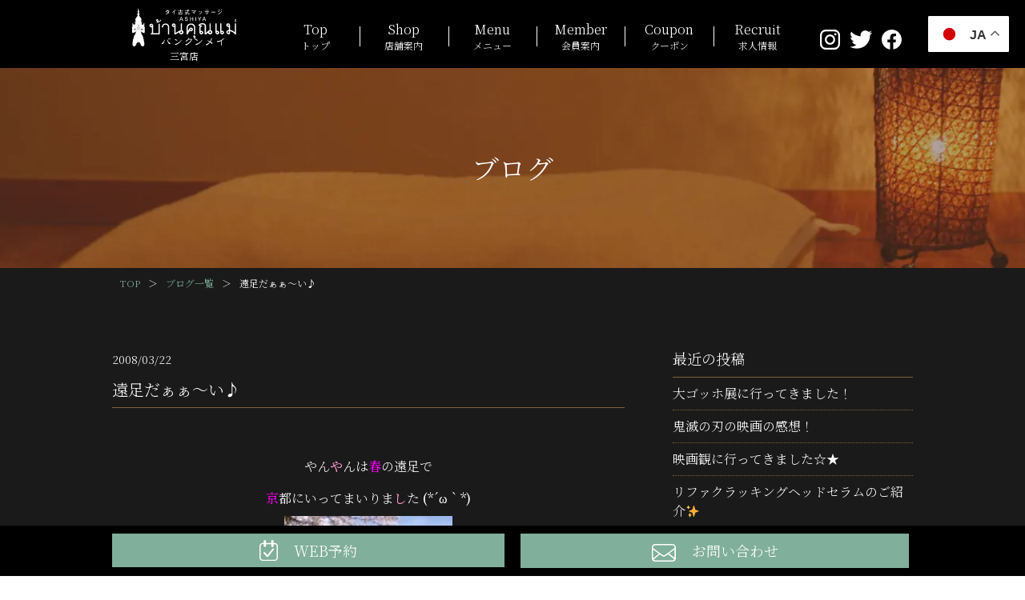

--- FILE ---
content_type: text/html; charset=UTF-8
request_url: https://www.bankunmei-s.com/archives/staffblog/7140
body_size: 11786
content:
<!DOCTYPE html><html lang="ja"><head><meta charset="utf-8"><meta http-equiv="X-UA-Compatible" content="IE=edge"><meta name="viewport" content="width=device-width,initial-scale=1.0,user-scalable=1.0,minimum-scale=1.0,maximum-scale=1.0" /><title>【スタッフブログ】遠足だぁぁ～い♪ | 【公式】タイ古式マッサージ ASHIYAバンクンメイ三宮店</title><meta name="description" content="タイ古式マッサージ ASHIYAバンクンメイ三宮店のブログページです。スタッフや店舗の日常や雰囲気をお伝えします。タイ古式マッサージ ASHIYAバンクンメイ三宮店は、兵庫県神戸市中央区、ザ・ビー神戸にあるタイ古式マッサージ・エステ・スパサロンです。お客様の疲れを取り心身共に健康をサポートします。日頃の生活でストレスや持病等でお悩みの方は是非一度タイ古式マッサージをお試し下さい。" /><meta name="keywords" content="タイ古式マッサージ,芦屋,三宮,神戸,兵庫,タイ式マッサージ,マッサージ,タイ古式,タイ式,タイ" /><link rel="preload" as="style" onload="this.onload=null;this.rel='stylesheet'" id="ao_optimized_gfonts" href="https://fonts.googleapis.com/css?family=Noto+Serif+JP:300,500,700,&#038;subset=japanese" /><link rel="canonical" href="https://www.bankunmei-s.com/archives/staffblog/7140" /><link rel='dns-prefetch' href='//s.w.org' /><link href='https://fonts.gstatic.com' crossorigin='anonymous' rel='preconnect' /><link rel="alternate" type="application/rss+xml" title="【公式】タイ古式マッサージ ASHIYAバンクンメイ三宮店 &raquo; 遠足だぁぁ～い♪ のコメントのフィード" href="https://www.bankunmei-s.com/archives/staffblog/7140/feed" /> <script type="text/javascript">window._wpemojiSettings = {"baseUrl":"https:\/\/s.w.org\/images\/core\/emoji\/11\/72x72\/","ext":".png","svgUrl":"https:\/\/s.w.org\/images\/core\/emoji\/11\/svg\/","svgExt":".svg","source":{"concatemoji":"https:\/\/www.bankunmei-s.com\/new\/wp-includes\/js\/wp-emoji-release.min.js?ver=4.9.26"}};
			!function(e,a,t){var n,r,o,i=a.createElement("canvas"),p=i.getContext&&i.getContext("2d");function s(e,t){var a=String.fromCharCode;p.clearRect(0,0,i.width,i.height),p.fillText(a.apply(this,e),0,0);e=i.toDataURL();return p.clearRect(0,0,i.width,i.height),p.fillText(a.apply(this,t),0,0),e===i.toDataURL()}function c(e){var t=a.createElement("script");t.src=e,t.defer=t.type="text/javascript",a.getElementsByTagName("head")[0].appendChild(t)}for(o=Array("flag","emoji"),t.supports={everything:!0,everythingExceptFlag:!0},r=0;r<o.length;r++)t.supports[o[r]]=function(e){if(!p||!p.fillText)return!1;switch(p.textBaseline="top",p.font="600 32px Arial",e){case"flag":return s([55356,56826,55356,56819],[55356,56826,8203,55356,56819])?!1:!s([55356,57332,56128,56423,56128,56418,56128,56421,56128,56430,56128,56423,56128,56447],[55356,57332,8203,56128,56423,8203,56128,56418,8203,56128,56421,8203,56128,56430,8203,56128,56423,8203,56128,56447]);case"emoji":return!s([55358,56760,9792,65039],[55358,56760,8203,9792,65039])}return!1}(o[r]),t.supports.everything=t.supports.everything&&t.supports[o[r]],"flag"!==o[r]&&(t.supports.everythingExceptFlag=t.supports.everythingExceptFlag&&t.supports[o[r]]);t.supports.everythingExceptFlag=t.supports.everythingExceptFlag&&!t.supports.flag,t.DOMReady=!1,t.readyCallback=function(){t.DOMReady=!0},t.supports.everything||(n=function(){t.readyCallback()},a.addEventListener?(a.addEventListener("DOMContentLoaded",n,!1),e.addEventListener("load",n,!1)):(e.attachEvent("onload",n),a.attachEvent("onreadystatechange",function(){"complete"===a.readyState&&t.readyCallback()})),(n=t.source||{}).concatemoji?c(n.concatemoji):n.wpemoji&&n.twemoji&&(c(n.twemoji),c(n.wpemoji)))}(window,document,window._wpemojiSettings);</script> <style type="text/css">img.wp-smiley,
img.emoji {
	display: inline !important;
	border: none !important;
	box-shadow: none !important;
	height: 1em !important;
	width: 1em !important;
	margin: 0 .07em !important;
	vertical-align: -0.1em !important;
	background: none !important;
	padding: 0 !important;
}</style><link rel='stylesheet' id='contact-form-7-css'  href='https://www.bankunmei-s.com/new/wp-content/cache/autoptimize/css/autoptimize_single_5ad1cfa3f5175f627385651790ed0bbd.css?ver=5.1.1' type='text/css' media='all' /><link rel='stylesheet' id='contact-form-7-confirm-css'  href='https://www.bankunmei-s.com/new/wp-content/cache/autoptimize/css/autoptimize_single_c605b424176e2b3541570e9ebd66830b.css?ver=5.1' type='text/css' media='all' /><link rel='stylesheet' id='wp-pagenavi-css'  href='https://www.bankunmei-s.com/new/wp-content/cache/autoptimize/css/autoptimize_single_73d29ecb3ae4eb2b78712fab3a46d32d.css?ver=2.70' type='text/css' media='all' /><link rel='stylesheet' id='fancybox-css'  href='https://www.bankunmei-s.com/new/wp-content/plugins/easy-fancybox/css/jquery.fancybox.min.css?ver=1.3.24' type='text/css' media='screen' /><link rel='stylesheet' id='msl-main-css'  href='https://www.bankunmei-s.com/new/wp-content/cache/autoptimize/css/autoptimize_single_558d29abf649859a499d56d7ef505200.css?ver=3.5.3' type='text/css' media='all' /><link rel='stylesheet' id='msl-custom-css'  href='https://www.bankunmei-s.com/new/wp-content/uploads/master-slider/custom.css?ver=1.8' type='text/css' media='all' /> <script type='text/javascript' src='https://www.bankunmei-s.com/new/wp-includes/js/jquery/jquery.js?ver=1.12.4'></script> <script type='text/javascript' src='https://www.bankunmei-s.com/new/wp-includes/js/jquery/jquery-migrate.min.js?ver=1.4.1'></script> <script>var ms_grabbing_curosr = 'https://www.bankunmei-s.com/new/wp-content/plugins/master-slider/public/assets/css/common/grabbing.cur', ms_grab_curosr = 'https://www.bankunmei-s.com/new/wp-content/plugins/master-slider/public/assets/css/common/grab.cur';</script> <meta name="generator" content="MasterSlider 3.5.3 - Responsive Touch Image Slider | avt.li/msf" /><link rel="apple-touch-icon" type="image/png" href="/com/img/apple-touch-icon-180x180.png"><link rel="icon" type="image/png" href="/com/img/icon-192x192.png"><link rel="stylesheet" type="text/css" href="https://www.bankunmei-s.com/com/js/slick/slick.css" media="screen" /><link rel="stylesheet" type="text/css" href="https://www.bankunmei-s.com/com/js/slick/slick-theme.css" media="screen" /><link href="https://www.bankunmei-s.com/com/css/reset.css" rel="stylesheet" type="text/css" /><link href="https://www.bankunmei-s.com/com/css/style.css?20260119051503" rel="stylesheet" type="text/css" /> <!--[if IE]><meta http-equiv="X-UA-Compatible" content="IE=Edge, chrome=1"><meta http-equiv="imagetoolbar" content="no"> <![endif]-->  <script async src="https://www.googletagmanager.com/gtag/js?id=G-05EX3LMBFK"></script> <script>window.dataLayer = window.dataLayer || [];
  function gtag(){dataLayer.push(arguments);}
  gtag('js', new Date());

  gtag('config', 'G-05EX3LMBFK');</script> </head><body class="anchor" ontouchstart=""><div id="loadingAnim" class="loadingAnim"> <i class="loadingAnim_line"></i></div><div class="wrap"><header class="site-header header-scroll-none"><div class="bg-box header-box"><div class="inner"><div class="pattern-box"><div class="logo-bk"><p class="logo"><a href="https://www.bankunmei-s.com"> <span class="logo-data"><noscript><img src="https://www.bankunmei-s.com/com/img/logo.svg" alt="タイ古式マッサージ ASHIYAバンクンメイ" /></noscript><img class="lazyload" src='data:image/svg+xml,%3Csvg%20xmlns=%22http://www.w3.org/2000/svg%22%20viewBox=%220%200%20%20%22%3E%3C/svg%3E' data-src="https://www.bankunmei-s.com/com/img/logo.svg" alt="タイ古式マッサージ ASHIYAバンクンメイ" /></span> <span class="name">三宮店</span> </a></p></div><div class="el_humburger"> <span class="top"></span> <span class="middle"></span> <span class="bottom"></span></div><div id="navigation" class="navigation"><nav class="navigation_screen"><ul class="navigation_wrapper"><li class="navigation_item top"><a href="https://www.bankunmei-s.com/"><span>Top</span>トップ</a></li><li class="navigation_item about pc-none"><a target="_blank" href="https://www.bankunmei.com/about">バンクンメイとは</a></li><li class="navigation_item thai pc-none"><a target="_blank" href="https://www.bankunmei.com/about#thai_massage">タイ古式マッサージについて</a></li><li class="navigation_item faq pc-none"><a target="_blank" href="https://www.bankunmei.com/faq">Q&#038;A</a></li><li class="navigation_item shop"><a href="https://www.bankunmei-s.com/shop"><span>Shop</span>店舗案内</a></li><li class="navigation_item menu"><a href="https://www.bankunmei-s.com/menu"><span>Menu</span>メニュー</a></li><li class="navigation_item member"><a href="https://www.bankunmei-s.com/member"><span>Member</span>会員案内</a></li><li class="navigation_item coupon"><a href="https://www.bankunmei-s.com/coupon"><span>Coupon</span>クーポン</a></li><li class="navigation_item recruit"><a target="_blank" href="https://www.bankunmei.com/recruit/"><span>Recruit</span>求人情報</a></li><li class="navigation_item blog pc-none"><a href="/archives/staffblog"><span>Blog</span>ブログ</a></li><li class="navigation_item news pc-none"><a href="https://www.bankunmei-s.com/news"><span>News</span><span class="pc-none">キャンペーン</span>お知らせ</a></li><li class="navigation_item online pc-none"><a target="_blank" href="https://mitsuraku.jp/pm/online/index/p7g7g2/eNpLtDK0qi62MjSyUsovKMnMzytJTI_PTFGyLrYys1IyNDIxNrJQsq4FXDD0xAuZ"><span>Reserve</span>WEB予約</a></li><li class="navigation_item contact pc-none"><a href="https://www.bankunmei-s.com/contact"><span>Contact</span>お問い合わせ</a></li><li class="navigation_item pc-none"><a target="_blank" href="https://www.bankunmei.com/#shop">サロンリスト</a></li><li class="navigation_item privacy pc-none"><a target="_blank" href="https://www.bankunmei.com/privacy">プライバシーポリシー</a></li></ul><ul class="sns-bk"><li class="instagram"><a href="https://www.instagram.com/bankunmei.sannomiya/" target="_blank"><noscript><img src="https://www.bankunmei-s.com/com/img/icon_instagram.svg" alt="タイ古式マッサージ ASHIYAバンクンメイ三宮店 Instagramページ" /></noscript><img class="lazyload" src='data:image/svg+xml,%3Csvg%20xmlns=%22http://www.w3.org/2000/svg%22%20viewBox=%220%200%20%20%22%3E%3C/svg%3E' data-src="https://www.bankunmei-s.com/com/img/icon_instagram.svg" alt="タイ古式マッサージ ASHIYAバンクンメイ三宮店 Instagramページ" /></a></li><li class="twitter"><a href="https://twitter.com/bankunmei" target="_blank"><noscript><img src="https://www.bankunmei-s.com/com/img/icon_twitter.svg" alt="タイ古式マッサージ ASHIYAバンクンメイ三宮店 Twitterページ" /></noscript><img class="lazyload" src='data:image/svg+xml,%3Csvg%20xmlns=%22http://www.w3.org/2000/svg%22%20viewBox=%220%200%20%20%22%3E%3C/svg%3E' data-src="https://www.bankunmei-s.com/com/img/icon_twitter.svg" alt="タイ古式マッサージ ASHIYAバンクンメイ三宮店 Twitterページ" /></a></li><li class="facebook"><a href="https://www.facebook.com/bankunmei.s/" target="_blank"><noscript><img src="https://www.bankunmei-s.com/com/img/icon_facebook.svg" alt="タイ古式マッサージ ASHIYAバンクンメイ三宮店 Facebookページ" /></noscript><img class="lazyload" src='data:image/svg+xml,%3Csvg%20xmlns=%22http://www.w3.org/2000/svg%22%20viewBox=%220%200%20%20%22%3E%3C/svg%3E' data-src="https://www.bankunmei-s.com/com/img/icon_facebook.svg" alt="タイ古式マッサージ ASHIYAバンクンメイ三宮店 Facebookページ" /></a></li></ul></nav></div></div></div></div></header><main class="content-bk archive-page news-page"><div class="bg-box pagetitle-box"><div class="inner"><div class="title-bk"><h1 class="title title-white">ブログ</h1></div></div></div><div class="pankuzu-box"><div class="inner"><ul><li><a href="https://www.bankunmei-s.com">TOP</a>＞</li><li><a href="https://www.bankunmei-s.com/archives/staffblog">ブログ一覧</a>＞</li><li>遠足だぁぁ～い♪</li></ul></div></div><div class="bg-box content-box anchor" id="content"><div class="inner"><div class="content-full-bk content-side-bk"><div class="post-bk"><p class="icon-title-day"><span class="day">2008/03/22</span></p><h2 class="title"><span>遠足だぁぁ～い♪</span></h2><div class="post-data"><p>&nbsp;</p><p align="center">やん<strong><font color="#ff99cc">や</font></strong>んは<font color="#ff00ff" size="4"><strong>春</strong></font>の遠足で</p><p align="center"><font color="#ff00ff" size="4"><strong>京</strong></font>都にいってまいりま<font color="#ff99cc"><strong>し</strong></font>た&nbsp;<strong>(*&acute;&omega;｀*)</strong></p><p align="center"><a title="ダイレクトリンク" onclick="return false;" href="https://www.bankunmei-s.com/new/wp-content/uploads/2008/03/kyo1_08s.jpg"><noscript><img style="width: 210px; height: 169px" height="128" alt="sakura" width="３５０" src="https://www.bankunmei-s.com/new/wp-content/uploads/2008/03/kyo1_08s.thumbnail.jpg" /></noscript><img class="lazyload" style="width: 210px; height: 169px" height="128" alt="sakura" width="３５０" src='data:image/svg+xml,%3Csvg%20xmlns=%22http://www.w3.org/2000/svg%22%20viewBox=%220%200%200%20128%22%3E%3C/svg%3E' data-src="https://www.bankunmei-s.com/new/wp-content/uploads/2008/03/kyo1_08s.thumbnail.jpg" /></a></p><p align="center"><strong><font color="#ccffcc">☆☆☆</font></strong></p><p align="center"><a title="ダイレクトリンク" onclick="return false;" href="https://www.bankunmei-s.com/new/wp-content/uploads/2008/03/kyo2_07s.jpg"><noscript><img style="width: 215px; height: 142px" height="128" alt="sakura" src="https://www.bankunmei-s.com/new/wp-content/uploads/2008/03/kyo2_07s.thumbnail.jpg" width="170" /></noscript><img class="lazyload" style="width: 215px; height: 142px" height="128" alt="sakura" src='data:image/svg+xml,%3Csvg%20xmlns=%22http://www.w3.org/2000/svg%22%20viewBox=%220%200%20170%20128%22%3E%3C/svg%3E' data-src="https://www.bankunmei-s.com/new/wp-content/uploads/2008/03/kyo2_07s.thumbnail.jpg" width="170" /></a></p><p align="center">もう<strong><font color="#ff99cc" size="4">桜</font></strong>が少しずつ<strong><font color="#ff00ff" size="4">咲</font></strong>いていて</p><p align="center">ぽ<strong><font color="#ff99cc">か</font></strong>ぽか陽気な<strong><font color="#ff00ff">1</font></strong>日でッ&#8217;<strong>*.(o&acute;&forall;｀o).*&#8217;</strong></p><p align="center">&nbsp;</p><p align="center"><strong><font size="4">&nbsp;&darr;&darr;</font></strong></p><p align="center">&nbsp;</p><p align="center">&nbsp;</p><p align="center">&nbsp;<a title="ダイレクトリンク" onclick="return false;" href="https://www.bankunmei-s.com/new/wp-content/uploads/2008/03/080317_132413.jpg"><noscript><img height="102" alt="tougei" width="171" src="https://www.bankunmei-s.com/new/wp-content/uploads/2008/03/080317_132413.thumbnail.jpg" /></noscript><img class="lazyload" height="102" alt="tougei" width="171" src='data:image/svg+xml,%3Csvg%20xmlns=%22http://www.w3.org/2000/svg%22%20viewBox=%220%200%20171%20102%22%3E%3C/svg%3E' data-src="https://www.bankunmei-s.com/new/wp-content/uploads/2008/03/080317_132413.thumbnail.jpg" /></a></p><p align="center">&nbsp;</p><p align="center">(ノ&forall;`)<strong><font color="#ff99cc" size="4">陶</font></strong>芸体<font color="#ff00ff"><strong>験</strong></font>ｷｬﾝﾍﾟｰﾝをしてみました～～<font color="#ff99cc">★</font><font color="#ff00ff">★</font></p><p align="center">すごくたのしかったで<font color="#ff00ff" size="4"><strong>す</strong></font>ッッ<strong>（●&acute;&forall;｀●）ﾉ</strong></p><p align="center">&nbsp;</p><p align="center">でも1日<font color="#ff99cc" size="4"><strong>歩</strong></font>きすぎて</p><p align="center"><strong><font color="#ff00ff" size="4">足</font></strong>がクタクタに<font color="#ff99cc"><strong>な</strong></font>ってしまい・・・<strong>（∮&acute;◇&acute;）</strong>・・・・・</p><p align="center">&nbsp;</p><p align="center">そんな<font color="#ff00ff"><strong>時</strong></font>は　　<font color="#ff99cc" size="4"><strong>強</strong></font>い味方のバン<font color="#ff00ff"><strong>ク</strong></font>ンメイ！！！！</p><p align="center">&nbsp;</p><p align="center">フットマッサージで<font color="#ff99cc" size="4"><strong>癒</strong></font>されまぁぁ～す<strong><font color="#ff0000">♡♡♡</font></strong></p><p align="center">&nbsp;</p><p align="center">&nbsp;</p><p align="center">&nbsp;神戸　タイ古式マッサージ　ASHIYAバンクンメイ　三ノ宮店<strong><font size="2">　</font><font color="#ff99cc">やんやん</font></strong>&nbsp;</p><p align="center">&nbsp;</p><p>&nbsp;</p></div></div></div><div class="sideber-bk"><div class="side-block"><h3>最近の投稿</h3><ul class="side-list"><li><a href='https://www.bankunmei-s.com/archives/staffblog/8652'>大ゴッホ展に行ってきました！</a></li><li><a href='https://www.bankunmei-s.com/archives/staffblog/8648'>鬼滅の刃の映画の感想！</a></li><li><a href='https://www.bankunmei-s.com/archives/staffblog/8645'>映画観に行ってきました☆★</a></li><li><a href='https://www.bankunmei-s.com/archives/staffblog/8629'>リファクラッキングヘッドセラムのご紹介✨</a></li><li><a href='https://www.bankunmei-s.com/archives/staffblog/8621'>オンライン予約での複数人予約が可能にっ♪</a></li></ul></div><div class="side-block"><h3>アーカイブ</h3><ul class="side-list"><li><a href='https://www.bankunmei-s.com/archives/staffblog/date/2025/12'>2025年12月</a>&nbsp;(1)</li><li><a href='https://www.bankunmei-s.com/archives/staffblog/date/2025/11'>2025年11月</a>&nbsp;(1)</li><li><a href='https://www.bankunmei-s.com/archives/staffblog/date/2025/10'>2025年10月</a>&nbsp;(1)</li><li><a href='https://www.bankunmei-s.com/archives/staffblog/date/2025/09'>2025年9月</a>&nbsp;(1)</li><li><a href='https://www.bankunmei-s.com/archives/staffblog/date/2025/08'>2025年8月</a>&nbsp;(1)</li><li><a href='https://www.bankunmei-s.com/archives/staffblog/date/2025/06'>2025年6月</a>&nbsp;(1)</li><li><a href='https://www.bankunmei-s.com/archives/staffblog/date/2025/05'>2025年5月</a>&nbsp;(1)</li><li><a href='https://www.bankunmei-s.com/archives/staffblog/date/2025/03'>2025年3月</a>&nbsp;(1)</li><li><a href='https://www.bankunmei-s.com/archives/staffblog/date/2025/02'>2025年2月</a>&nbsp;(1)</li><li><a href='https://www.bankunmei-s.com/archives/staffblog/date/2024/12'>2024年12月</a>&nbsp;(1)</li><li><a href='https://www.bankunmei-s.com/archives/staffblog/date/2024/10'>2024年10月</a>&nbsp;(2)</li><li><a href='https://www.bankunmei-s.com/archives/staffblog/date/2024/09'>2024年9月</a>&nbsp;(1)</li><li><a href='https://www.bankunmei-s.com/archives/staffblog/date/2024/08'>2024年8月</a>&nbsp;(1)</li><li><a href='https://www.bankunmei-s.com/archives/staffblog/date/2024/07'>2024年7月</a>&nbsp;(2)</li><li><a href='https://www.bankunmei-s.com/archives/staffblog/date/2024/05'>2024年5月</a>&nbsp;(2)</li><li><a href='https://www.bankunmei-s.com/archives/staffblog/date/2024/04'>2024年4月</a>&nbsp;(1)</li><li><a href='https://www.bankunmei-s.com/archives/staffblog/date/2024/03'>2024年3月</a>&nbsp;(2)</li><li><a href='https://www.bankunmei-s.com/archives/staffblog/date/2023/11'>2023年11月</a>&nbsp;(1)</li><li><a href='https://www.bankunmei-s.com/archives/staffblog/date/2023/10'>2023年10月</a>&nbsp;(1)</li><li><a href='https://www.bankunmei-s.com/archives/staffblog/date/2023/09'>2023年9月</a>&nbsp;(1)</li><li><a href='https://www.bankunmei-s.com/archives/staffblog/date/2023/08'>2023年8月</a>&nbsp;(1)</li><li><a href='https://www.bankunmei-s.com/archives/staffblog/date/2023/06'>2023年6月</a>&nbsp;(1)</li><li><a href='https://www.bankunmei-s.com/archives/staffblog/date/2022/03'>2022年3月</a>&nbsp;(1)</li><li><a href='https://www.bankunmei-s.com/archives/staffblog/date/2022/01'>2022年1月</a>&nbsp;(2)</li><li><a href='https://www.bankunmei-s.com/archives/staffblog/date/2021/12'>2021年12月</a>&nbsp;(2)</li><li><a href='https://www.bankunmei-s.com/archives/staffblog/date/2021/10'>2021年10月</a>&nbsp;(1)</li><li><a href='https://www.bankunmei-s.com/archives/staffblog/date/2021/08'>2021年8月</a>&nbsp;(1)</li><li><a href='https://www.bankunmei-s.com/archives/staffblog/date/2021/07'>2021年7月</a>&nbsp;(1)</li><li><a href='https://www.bankunmei-s.com/archives/staffblog/date/2021/06'>2021年6月</a>&nbsp;(1)</li><li><a href='https://www.bankunmei-s.com/archives/staffblog/date/2021/05'>2021年5月</a>&nbsp;(1)</li><li><a href='https://www.bankunmei-s.com/archives/staffblog/date/2021/04'>2021年4月</a>&nbsp;(3)</li><li><a href='https://www.bankunmei-s.com/archives/staffblog/date/2021/02'>2021年2月</a>&nbsp;(2)</li><li><a href='https://www.bankunmei-s.com/archives/staffblog/date/2021/01'>2021年1月</a>&nbsp;(3)</li><li><a href='https://www.bankunmei-s.com/archives/staffblog/date/2020/12'>2020年12月</a>&nbsp;(1)</li><li><a href='https://www.bankunmei-s.com/archives/staffblog/date/2020/11'>2020年11月</a>&nbsp;(1)</li><li><a href='https://www.bankunmei-s.com/archives/staffblog/date/2020/09'>2020年9月</a>&nbsp;(3)</li><li><a href='https://www.bankunmei-s.com/archives/staffblog/date/2020/08'>2020年8月</a>&nbsp;(4)</li><li><a href='https://www.bankunmei-s.com/archives/staffblog/date/2020/07'>2020年7月</a>&nbsp;(3)</li><li><a href='https://www.bankunmei-s.com/archives/staffblog/date/2020/03'>2020年3月</a>&nbsp;(2)</li><li><a href='https://www.bankunmei-s.com/archives/staffblog/date/2019/12'>2019年12月</a>&nbsp;(1)</li><li><a href='https://www.bankunmei-s.com/archives/staffblog/date/2019/11'>2019年11月</a>&nbsp;(2)</li><li><a href='https://www.bankunmei-s.com/archives/staffblog/date/2019/10'>2019年10月</a>&nbsp;(1)</li><li><a href='https://www.bankunmei-s.com/archives/staffblog/date/2019/04'>2019年4月</a>&nbsp;(1)</li><li><a href='https://www.bankunmei-s.com/archives/staffblog/date/2019/03'>2019年3月</a>&nbsp;(1)</li><li><a href='https://www.bankunmei-s.com/archives/staffblog/date/2019/02'>2019年2月</a>&nbsp;(2)</li><li><a href='https://www.bankunmei-s.com/archives/staffblog/date/2019/01'>2019年1月</a>&nbsp;(4)</li><li><a href='https://www.bankunmei-s.com/archives/staffblog/date/2018/12'>2018年12月</a>&nbsp;(2)</li><li><a href='https://www.bankunmei-s.com/archives/staffblog/date/2018/11'>2018年11月</a>&nbsp;(4)</li><li><a href='https://www.bankunmei-s.com/archives/staffblog/date/2018/10'>2018年10月</a>&nbsp;(1)</li><li><a href='https://www.bankunmei-s.com/archives/staffblog/date/2018/09'>2018年9月</a>&nbsp;(2)</li><li><a href='https://www.bankunmei-s.com/archives/staffblog/date/2018/08'>2018年8月</a>&nbsp;(1)</li><li><a href='https://www.bankunmei-s.com/archives/staffblog/date/2018/05'>2018年5月</a>&nbsp;(1)</li><li><a href='https://www.bankunmei-s.com/archives/staffblog/date/2018/01'>2018年1月</a>&nbsp;(3)</li><li><a href='https://www.bankunmei-s.com/archives/staffblog/date/2017/12'>2017年12月</a>&nbsp;(1)</li><li><a href='https://www.bankunmei-s.com/archives/staffblog/date/2017/10'>2017年10月</a>&nbsp;(1)</li><li><a href='https://www.bankunmei-s.com/archives/staffblog/date/2017/07'>2017年7月</a>&nbsp;(2)</li><li><a href='https://www.bankunmei-s.com/archives/staffblog/date/2017/06'>2017年6月</a>&nbsp;(2)</li><li><a href='https://www.bankunmei-s.com/archives/staffblog/date/2017/05'>2017年5月</a>&nbsp;(1)</li><li><a href='https://www.bankunmei-s.com/archives/staffblog/date/2017/04'>2017年4月</a>&nbsp;(3)</li><li><a href='https://www.bankunmei-s.com/archives/staffblog/date/2017/01'>2017年1月</a>&nbsp;(4)</li><li><a href='https://www.bankunmei-s.com/archives/staffblog/date/2016/12'>2016年12月</a>&nbsp;(2)</li><li><a href='https://www.bankunmei-s.com/archives/staffblog/date/2016/11'>2016年11月</a>&nbsp;(1)</li><li><a href='https://www.bankunmei-s.com/archives/staffblog/date/2016/10'>2016年10月</a>&nbsp;(1)</li><li><a href='https://www.bankunmei-s.com/archives/staffblog/date/2016/09'>2016年9月</a>&nbsp;(1)</li><li><a href='https://www.bankunmei-s.com/archives/staffblog/date/2016/08'>2016年8月</a>&nbsp;(4)</li><li><a href='https://www.bankunmei-s.com/archives/staffblog/date/2016/07'>2016年7月</a>&nbsp;(1)</li><li><a href='https://www.bankunmei-s.com/archives/staffblog/date/2016/06'>2016年6月</a>&nbsp;(1)</li><li><a href='https://www.bankunmei-s.com/archives/staffblog/date/2016/05'>2016年5月</a>&nbsp;(4)</li><li><a href='https://www.bankunmei-s.com/archives/staffblog/date/2016/04'>2016年4月</a>&nbsp;(2)</li><li><a href='https://www.bankunmei-s.com/archives/staffblog/date/2016/03'>2016年3月</a>&nbsp;(2)</li><li><a href='https://www.bankunmei-s.com/archives/staffblog/date/2016/02'>2016年2月</a>&nbsp;(3)</li><li><a href='https://www.bankunmei-s.com/archives/staffblog/date/2016/01'>2016年1月</a>&nbsp;(4)</li><li><a href='https://www.bankunmei-s.com/archives/staffblog/date/2015/12'>2015年12月</a>&nbsp;(6)</li><li><a href='https://www.bankunmei-s.com/archives/staffblog/date/2015/11'>2015年11月</a>&nbsp;(3)</li><li><a href='https://www.bankunmei-s.com/archives/staffblog/date/2015/10'>2015年10月</a>&nbsp;(5)</li><li><a href='https://www.bankunmei-s.com/archives/staffblog/date/2015/09'>2015年9月</a>&nbsp;(3)</li><li><a href='https://www.bankunmei-s.com/archives/staffblog/date/2015/08'>2015年8月</a>&nbsp;(6)</li><li><a href='https://www.bankunmei-s.com/archives/staffblog/date/2015/07'>2015年7月</a>&nbsp;(9)</li><li><a href='https://www.bankunmei-s.com/archives/staffblog/date/2015/06'>2015年6月</a>&nbsp;(5)</li><li><a href='https://www.bankunmei-s.com/archives/staffblog/date/2015/05'>2015年5月</a>&nbsp;(7)</li><li><a href='https://www.bankunmei-s.com/archives/staffblog/date/2015/04'>2015年4月</a>&nbsp;(8)</li><li><a href='https://www.bankunmei-s.com/archives/staffblog/date/2015/03'>2015年3月</a>&nbsp;(9)</li><li><a href='https://www.bankunmei-s.com/archives/staffblog/date/2015/02'>2015年2月</a>&nbsp;(9)</li><li><a href='https://www.bankunmei-s.com/archives/staffblog/date/2015/01'>2015年1月</a>&nbsp;(10)</li><li><a href='https://www.bankunmei-s.com/archives/staffblog/date/2014/12'>2014年12月</a>&nbsp;(9)</li><li><a href='https://www.bankunmei-s.com/archives/staffblog/date/2014/11'>2014年11月</a>&nbsp;(10)</li><li><a href='https://www.bankunmei-s.com/archives/staffblog/date/2014/10'>2014年10月</a>&nbsp;(9)</li><li><a href='https://www.bankunmei-s.com/archives/staffblog/date/2014/09'>2014年9月</a>&nbsp;(9)</li><li><a href='https://www.bankunmei-s.com/archives/staffblog/date/2014/08'>2014年8月</a>&nbsp;(10)</li><li><a href='https://www.bankunmei-s.com/archives/staffblog/date/2014/07'>2014年7月</a>&nbsp;(10)</li><li><a href='https://www.bankunmei-s.com/archives/staffblog/date/2014/06'>2014年6月</a>&nbsp;(9)</li><li><a href='https://www.bankunmei-s.com/archives/staffblog/date/2014/05'>2014年5月</a>&nbsp;(10)</li><li><a href='https://www.bankunmei-s.com/archives/staffblog/date/2014/04'>2014年4月</a>&nbsp;(6)</li><li><a href='https://www.bankunmei-s.com/archives/staffblog/date/2014/03'>2014年3月</a>&nbsp;(6)</li><li><a href='https://www.bankunmei-s.com/archives/staffblog/date/2014/02'>2014年2月</a>&nbsp;(9)</li><li><a href='https://www.bankunmei-s.com/archives/staffblog/date/2014/01'>2014年1月</a>&nbsp;(7)</li><li><a href='https://www.bankunmei-s.com/archives/staffblog/date/2013/12'>2013年12月</a>&nbsp;(9)</li><li><a href='https://www.bankunmei-s.com/archives/staffblog/date/2013/11'>2013年11月</a>&nbsp;(10)</li><li><a href='https://www.bankunmei-s.com/archives/staffblog/date/2013/10'>2013年10月</a>&nbsp;(10)</li><li><a href='https://www.bankunmei-s.com/archives/staffblog/date/2013/09'>2013年9月</a>&nbsp;(9)</li><li><a href='https://www.bankunmei-s.com/archives/staffblog/date/2013/08'>2013年8月</a>&nbsp;(10)</li><li><a href='https://www.bankunmei-s.com/archives/staffblog/date/2013/07'>2013年7月</a>&nbsp;(11)</li><li><a href='https://www.bankunmei-s.com/archives/staffblog/date/2013/06'>2013年6月</a>&nbsp;(9)</li><li><a href='https://www.bankunmei-s.com/archives/staffblog/date/2013/05'>2013年5月</a>&nbsp;(10)</li><li><a href='https://www.bankunmei-s.com/archives/staffblog/date/2013/04'>2013年4月</a>&nbsp;(10)</li><li><a href='https://www.bankunmei-s.com/archives/staffblog/date/2013/03'>2013年3月</a>&nbsp;(11)</li><li><a href='https://www.bankunmei-s.com/archives/staffblog/date/2013/02'>2013年2月</a>&nbsp;(10)</li><li><a href='https://www.bankunmei-s.com/archives/staffblog/date/2013/01'>2013年1月</a>&nbsp;(6)</li><li><a href='https://www.bankunmei-s.com/archives/staffblog/date/2012/12'>2012年12月</a>&nbsp;(10)</li><li><a href='https://www.bankunmei-s.com/archives/staffblog/date/2012/11'>2012年11月</a>&nbsp;(9)</li><li><a href='https://www.bankunmei-s.com/archives/staffblog/date/2012/10'>2012年10月</a>&nbsp;(12)</li><li><a href='https://www.bankunmei-s.com/archives/staffblog/date/2012/09'>2012年9月</a>&nbsp;(10)</li><li><a href='https://www.bankunmei-s.com/archives/staffblog/date/2012/08'>2012年8月</a>&nbsp;(11)</li><li><a href='https://www.bankunmei-s.com/archives/staffblog/date/2012/07'>2012年7月</a>&nbsp;(11)</li><li><a href='https://www.bankunmei-s.com/archives/staffblog/date/2012/06'>2012年6月</a>&nbsp;(10)</li><li><a href='https://www.bankunmei-s.com/archives/staffblog/date/2012/05'>2012年5月</a>&nbsp;(10)</li><li><a href='https://www.bankunmei-s.com/archives/staffblog/date/2012/04'>2012年4月</a>&nbsp;(10)</li><li><a href='https://www.bankunmei-s.com/archives/staffblog/date/2012/03'>2012年3月</a>&nbsp;(10)</li><li><a href='https://www.bankunmei-s.com/archives/staffblog/date/2012/02'>2012年2月</a>&nbsp;(11)</li><li><a href='https://www.bankunmei-s.com/archives/staffblog/date/2012/01'>2012年1月</a>&nbsp;(11)</li><li><a href='https://www.bankunmei-s.com/archives/staffblog/date/2011/12'>2011年12月</a>&nbsp;(16)</li><li><a href='https://www.bankunmei-s.com/archives/staffblog/date/2011/11'>2011年11月</a>&nbsp;(10)</li><li><a href='https://www.bankunmei-s.com/archives/staffblog/date/2011/10'>2011年10月</a>&nbsp;(11)</li><li><a href='https://www.bankunmei-s.com/archives/staffblog/date/2011/09'>2011年9月</a>&nbsp;(10)</li><li><a href='https://www.bankunmei-s.com/archives/staffblog/date/2011/08'>2011年8月</a>&nbsp;(12)</li><li><a href='https://www.bankunmei-s.com/archives/staffblog/date/2011/07'>2011年7月</a>&nbsp;(10)</li><li><a href='https://www.bankunmei-s.com/archives/staffblog/date/2011/06'>2011年6月</a>&nbsp;(10)</li><li><a href='https://www.bankunmei-s.com/archives/staffblog/date/2011/05'>2011年5月</a>&nbsp;(11)</li><li><a href='https://www.bankunmei-s.com/archives/staffblog/date/2011/04'>2011年4月</a>&nbsp;(11)</li><li><a href='https://www.bankunmei-s.com/archives/staffblog/date/2011/03'>2011年3月</a>&nbsp;(13)</li><li><a href='https://www.bankunmei-s.com/archives/staffblog/date/2011/02'>2011年2月</a>&nbsp;(9)</li><li><a href='https://www.bankunmei-s.com/archives/staffblog/date/2011/01'>2011年1月</a>&nbsp;(10)</li><li><a href='https://www.bankunmei-s.com/archives/staffblog/date/2010/12'>2010年12月</a>&nbsp;(12)</li><li><a href='https://www.bankunmei-s.com/archives/staffblog/date/2010/11'>2010年11月</a>&nbsp;(10)</li><li><a href='https://www.bankunmei-s.com/archives/staffblog/date/2010/10'>2010年10月</a>&nbsp;(10)</li><li><a href='https://www.bankunmei-s.com/archives/staffblog/date/2010/09'>2010年9月</a>&nbsp;(11)</li><li><a href='https://www.bankunmei-s.com/archives/staffblog/date/2010/08'>2010年8月</a>&nbsp;(9)</li><li><a href='https://www.bankunmei-s.com/archives/staffblog/date/2010/07'>2010年7月</a>&nbsp;(12)</li><li><a href='https://www.bankunmei-s.com/archives/staffblog/date/2010/06'>2010年6月</a>&nbsp;(10)</li><li><a href='https://www.bankunmei-s.com/archives/staffblog/date/2010/05'>2010年5月</a>&nbsp;(10)</li><li><a href='https://www.bankunmei-s.com/archives/staffblog/date/2010/04'>2010年4月</a>&nbsp;(11)</li><li><a href='https://www.bankunmei-s.com/archives/staffblog/date/2010/03'>2010年3月</a>&nbsp;(12)</li><li><a href='https://www.bankunmei-s.com/archives/staffblog/date/2010/02'>2010年2月</a>&nbsp;(9)</li><li><a href='https://www.bankunmei-s.com/archives/staffblog/date/2010/01'>2010年1月</a>&nbsp;(11)</li><li><a href='https://www.bankunmei-s.com/archives/staffblog/date/2009/12'>2009年12月</a>&nbsp;(12)</li><li><a href='https://www.bankunmei-s.com/archives/staffblog/date/2009/11'>2009年11月</a>&nbsp;(9)</li><li><a href='https://www.bankunmei-s.com/archives/staffblog/date/2009/10'>2009年10月</a>&nbsp;(13)</li><li><a href='https://www.bankunmei-s.com/archives/staffblog/date/2009/09'>2009年9月</a>&nbsp;(10)</li><li><a href='https://www.bankunmei-s.com/archives/staffblog/date/2009/08'>2009年8月</a>&nbsp;(9)</li><li><a href='https://www.bankunmei-s.com/archives/staffblog/date/2009/07'>2009年7月</a>&nbsp;(7)</li><li><a href='https://www.bankunmei-s.com/archives/staffblog/date/2009/06'>2009年6月</a>&nbsp;(5)</li><li><a href='https://www.bankunmei-s.com/archives/staffblog/date/2009/05'>2009年5月</a>&nbsp;(10)</li><li><a href='https://www.bankunmei-s.com/archives/staffblog/date/2009/04'>2009年4月</a>&nbsp;(8)</li><li><a href='https://www.bankunmei-s.com/archives/staffblog/date/2009/03'>2009年3月</a>&nbsp;(12)</li><li><a href='https://www.bankunmei-s.com/archives/staffblog/date/2009/02'>2009年2月</a>&nbsp;(8)</li><li><a href='https://www.bankunmei-s.com/archives/staffblog/date/2009/01'>2009年1月</a>&nbsp;(9)</li><li><a href='https://www.bankunmei-s.com/archives/staffblog/date/2008/12'>2008年12月</a>&nbsp;(9)</li><li><a href='https://www.bankunmei-s.com/archives/staffblog/date/2008/11'>2008年11月</a>&nbsp;(8)</li><li><a href='https://www.bankunmei-s.com/archives/staffblog/date/2008/10'>2008年10月</a>&nbsp;(4)</li><li><a href='https://www.bankunmei-s.com/archives/staffblog/date/2008/09'>2008年9月</a>&nbsp;(13)</li><li><a href='https://www.bankunmei-s.com/archives/staffblog/date/2008/08'>2008年8月</a>&nbsp;(17)</li><li><a href='https://www.bankunmei-s.com/archives/staffblog/date/2008/07'>2008年7月</a>&nbsp;(12)</li><li><a href='https://www.bankunmei-s.com/archives/staffblog/date/2008/06'>2008年6月</a>&nbsp;(9)</li><li><a href='https://www.bankunmei-s.com/archives/staffblog/date/2008/05'>2008年5月</a>&nbsp;(14)</li><li><a href='https://www.bankunmei-s.com/archives/staffblog/date/2008/04'>2008年4月</a>&nbsp;(14)</li><li><a href='https://www.bankunmei-s.com/archives/staffblog/date/2008/03'>2008年3月</a>&nbsp;(18)</li><li><a href='https://www.bankunmei-s.com/archives/staffblog/date/2008/02'>2008年2月</a>&nbsp;(9)</li><li><a href='https://www.bankunmei-s.com/archives/staffblog/date/2008/01'>2008年1月</a>&nbsp;(15)</li><li><a href='https://www.bankunmei-s.com/archives/staffblog/date/2007/12'>2007年12月</a>&nbsp;(9)</li><li><a href='https://www.bankunmei-s.com/archives/staffblog/date/2007/11'>2007年11月</a>&nbsp;(15)</li><li><a href='https://www.bankunmei-s.com/archives/staffblog/date/2007/10'>2007年10月</a>&nbsp;(5)</li></ul></div><div class="side-block"><h3>カテゴリ</h3><ul class="side-list"><li class="cat-item cat-item-40"><a href="https://www.bankunmei-s.com/archives/staff/375" >375</a></li><li class="cat-item cat-item-26"><a href="https://www.bankunmei-s.com/archives/staff/staff1" >au</a></li><li class="cat-item cat-item-42"><a href="https://www.bankunmei-s.com/archives/staff/be" >be</a></li><li class="cat-item cat-item-27"><a href="https://www.bankunmei-s.com/archives/staff/staff2" >char</a></li><li class="cat-item cat-item-45"><a href="https://www.bankunmei-s.com/archives/staff/c%e5%ad%90" >C子</a></li><li class="cat-item cat-item-46"><a href="https://www.bankunmei-s.com/archives/staff/kiko-2" >kiko</a><ul class='children'><li class="cat-item cat-item-47"><a href="https://www.bankunmei-s.com/archives/staff/kiko-kiko-2" >kiko</a></li></ul></li><li class="cat-item cat-item-28"><a href="https://www.bankunmei-s.com/archives/staff/staff3" >Mii</a></li><li class="cat-item cat-item-29"><a href="https://www.bankunmei-s.com/archives/staff/staff4" >Qoo</a></li><li class="cat-item cat-item-30"><a href="https://www.bankunmei-s.com/archives/staff/staff5" >ucc</a></li><li class="cat-item cat-item-31"><a href="https://www.bankunmei-s.com/archives/staff/staff6" >ｚｏｎ</a></li><li class="cat-item cat-item-32"><a href="https://www.bankunmei-s.com/archives/staff/staff7" >あっきーな</a></li><li class="cat-item cat-item-38"><a href="https://www.bankunmei-s.com/archives/staff/%e3%81%99%e3%81%9a" >すず</a></li><li class="cat-item cat-item-33"><a href="https://www.bankunmei-s.com/archives/staff/staff8" >トラピカ</a></li><li class="cat-item cat-item-44"><a href="https://www.bankunmei-s.com/archives/staff/%e3%83%89%e3%83%aa%e3%83%bc" >ドリー</a></li><li class="cat-item cat-item-41"><a href="https://www.bankunmei-s.com/archives/staff/%e3%83%8f%e3%83%8b%e3%83%bc" >ハニー</a></li><li class="cat-item cat-item-34"><a href="https://www.bankunmei-s.com/archives/staff/staff9" >ピー</a></li><li class="cat-item cat-item-35"><a href="https://www.bankunmei-s.com/archives/staff/staff10" >ぴな</a></li><li class="cat-item cat-item-37"><a href="https://www.bankunmei-s.com/archives/staff/staff11" >廣内</a></li><li class="cat-item cat-item-43"><a href="https://www.bankunmei-s.com/archives/staff/kiko" >発信担当kiko</a></li></ul></div></div></div></div></main><footer><div class="bg-box footer-box"><div class="inner"><div class="pattern-box"><p class="img-data"><noscript><img src="https://www.bankunmei-s.com/com/img/logo.svg" alt="タイ古式マッサージ ASHIYAバンクンメイ三宮店 ロゴ画像" /></noscript><img class="lazyload" src='data:image/svg+xml,%3Csvg%20xmlns=%22http://www.w3.org/2000/svg%22%20viewBox=%220%200%20%20%22%3E%3C/svg%3E' data-src="https://www.bankunmei-s.com/com/img/logo.svg" alt="タイ古式マッサージ ASHIYAバンクンメイ三宮店 ロゴ画像" /></p><h3 class="title">タイ古式マッサージ ASHIYAバンクンメイ<br>三宮店</h3></div><div class="pattern-box"><ul class="shop-data"><li class="address">〒650-0011　<br>兵庫県神戸市中央区下山手通2丁目11番5号 the b 神戸 2F</li><li class="icon tel"><a href="tel:078-326-2766">078-326-2766</a></li><li class="time">【営業時間】11：00～23：00<span class="time2">（予約受付時間／10：30～22：00）</span> <span class="attend">※ご予約状況により、変動致します</span></li><li class="holiday">【定休日】年末年始</li><li class="parking">【駐車場】<span>無し</span></li></ul><div class="hotel-data"><p class="img"><noscript><img src="https://www.bankunmei-s.com/new/wp-content/uploads/2019/12/hotel_logo_sannomiya.jpg" alt="ザ・ビー 神戸 ロゴ画像" /></noscript><img class="lazyload" src='data:image/svg+xml,%3Csvg%20xmlns=%22http://www.w3.org/2000/svg%22%20viewBox=%220%200%20%20%22%3E%3C/svg%3E' data-src="https://www.bankunmei-s.com/new/wp-content/uploads/2019/12/hotel_logo_sannomiya.jpg" alt="ザ・ビー 神戸 ロゴ画像" /></p><div class="text-bk"><p class="text">バンクンメイ三宮店は、the b 神戸にございます。</p><p class="link"><a href="https://www.ishinhotels.com/theb/kobe/" target="_blank"><span>ホテル公式サイトはこちら</span></a></p></div></div><div class="text-data"><ul class="shop-attend"><li class="title">＜ご案内＞</li><li>・当店はリラクゼーションを目的としたサロンです。治療等の医療行為は行っていません。</li><li>・お客様のコンディションにより、マッサージが出来ない場合もございます。</li><li>・アレルギーや水虫、妊娠されている方、その可能性がある方は事前にお申し出ください。</li><li>・ご予約のお時間にお越しください。万一、お客様の都合で遅れた場合は、終了時間の延長が出来ないことがございますのでご了承ください。</li><li>・やむを得ず遅刻する場合は、ご予約開始時間を過ぎる前に<span style="color:#FF0000;">必ず＜お電話＞で</span>ご連絡をお願いいたします。10分経ってもご来店・ご連絡がない場合は無断キャンセル扱いになりますのでご了承ください。</li><li>・遅刻された場合は施術時間が短くなりますが、ご予約の施術料金を通常通りいただきます。</li><li>・無断キャンセルをされた場合は次回以降のご予約がお取り出来かねます。ご予約いただきました<span style="color:#FF0000;">施術料金の100％</span>を請求させていただきます。</li><li>・無断キャンセル及び遅刻が度重なる場合は、グループ店舗全店においてご利用をお断りする場合がございます。予めご了承ください。</li><li>・迷惑行為防止の為の利用規則の詳細は、<a href="https://www.bankunmei.com/archives/627" target="_blank"><u>こちら</u></a>をご覧ください。</li><li>・15歳未満のお客様は保護者の方と同伴でご来店ください。未成年のお客様もご利用いただけますが、お身体に変調をきたしたとしても、当店では責任を負いかねますのであらかじめご了承くださいませ。</li></ul></div></div></div></div><div class="bg-box sitemap-box" id="sitemap"><div class="inner"><div class="title-bk"><h3 class="title title2">Site Map</h3><ul class="sns-bk"><li class="instagram"><a href="https://www.instagram.com/bankunmei.sannomiya/" target="_blank"><noscript><img src="https://www.bankunmei-s.com/com/img/icon_instagram.svg" alt="タイ古式マッサージ ASHIYAバンクンメイ三宮店 Instagramページ" /></noscript><img class="lazyload" src='data:image/svg+xml,%3Csvg%20xmlns=%22http://www.w3.org/2000/svg%22%20viewBox=%220%200%20%20%22%3E%3C/svg%3E' data-src="https://www.bankunmei-s.com/com/img/icon_instagram.svg" alt="タイ古式マッサージ ASHIYAバンクンメイ三宮店 Instagramページ" /></a></li><li class="twitter"><a href="https://twitter.com/bankunmei" target="_blank"><noscript><img src="https://www.bankunmei-s.com/com/img/icon_twitter.svg" alt="タイ古式マッサージ ASHIYAバンクンメイ三宮店 Twitterページ" /></noscript><img class="lazyload" src='data:image/svg+xml,%3Csvg%20xmlns=%22http://www.w3.org/2000/svg%22%20viewBox=%220%200%20%20%22%3E%3C/svg%3E' data-src="https://www.bankunmei-s.com/com/img/icon_twitter.svg" alt="タイ古式マッサージ ASHIYAバンクンメイ三宮店 Twitterページ" /></a></li><li class="facebook"><a href="https://www.facebook.com/bankunmei.s/" target="_blank"><noscript><img src="https://www.bankunmei-s.com/com/img/icon_facebook.svg" alt="タイ古式マッサージ ASHIYAバンクンメイ三宮店 Facebookページ" /></noscript><img class="lazyload" src='data:image/svg+xml,%3Csvg%20xmlns=%22http://www.w3.org/2000/svg%22%20viewBox=%220%200%20%20%22%3E%3C/svg%3E' data-src="https://www.bankunmei-s.com/com/img/icon_facebook.svg" alt="タイ古式マッサージ ASHIYAバンクンメイ三宮店 Facebookページ" /></a></li></ul></div><ul class="site-list"><li><a href="https://www.bankunmei-s.com/">トップページ</a></li><li><a target="_blank" href="https://www.bankunmei.com/about">バンクンメイとは</a></li><li><a target="_blank" href="https://www.bankunmei.com/about#thai_massage">タイ古式マッサージについて</a></li><li><a target="_blank" href="https://www.bankunmei.com/faq">Q&#038;A</a></li><li><a href="https://www.bankunmei-s.com/shop">店舗案内</a></li><li><a href="https://www.bankunmei-s.com/menu">メニュー</a></li><li><a href="https://www.bankunmei-s.com/member">会員案内</a></li><li><a href="https://www.bankunmei-s.com/coupon">クーポン</a></li><li><a href="/archives/staffblog">ブログ</a></li><li><a href="https://www.bankunmei-s.com/news">キャンペーン・お知らせ</a></li><li><a target="_blank" href="https://mitsuraku.jp/pm/online/index/p7g7g2/eNpLtDK0qi62MjSyUsovKMnMzytJTI_PTFGyLrYys1IyNDIxNrJQsq4FXDD0xAuZ">WEB予約</a></li><li><a href="https://www.bankunmei-s.com/contact">お問い合わせ</a></li><li><a target="_blank" href="https://www.bankunmei.com/privacy">プライバシーポリシー</a></li></ul></div></div><div class="bg-box sitemap-box salon-box" id="salon"><div class="inner"><div class="title-bk"><h3 class="title title2 salon-title2">Salon List</h3></div><div class="salon-list"><h4 class="title title3 salon-title3">タイ古式マッサージ ASHIYAバンクンメイ</h4><ul class="site-list"><li><a href="https://www.bankunmei.com/" target="_blank">総合ページ</a></li><li><a href="https://www.bankunmei.com/blog/" target="_blank">芦屋本店</a></li><li><a href="https://www.bankunmei-a.com/" target="_blank">本町店</a></li><li><a href="https://www.bankunmei-s.com/" target="_blank">三宮店</a></li><li><a href="https://www.bankunmei-t.com/" target="_blank">宝塚店</a></li><li><a href="https://www.bankunmei-y.com/" target="_blank">淡路夢泉景店</a></li><li><a href="https://www.bankunmei-k.com/" target="_blank">琴平花壇店</a></li><li><a href="https://www.bankunmei-p.com/" target="_blank">万葉倶楽部神戸店</a></li><li><a href="https://www.bankunmei.com/sheraton/" target="_blank">神戸ベイシェラトン店</a></li><li><a href="https://www.bankunmei.com/tsuyama/" target="_blank">津山店</a></li></ul></div><div class="salon-list"><h4 class="title title3 salon-title3">オフィシャルサロン</h4><ul class="site-list"><li><a href="https://www.linospa.com/" target="_blank">タラソトリートメント リノスパ</a></li><li><a href="https://www.kanaloa-spa.com/" target="_blank">ロミロミサロン カナロア</a></li><li><a href="https://www.bankunmei.com/lovina/" target="_blank">バリニーズサロン ロビナスパ</a></li><li><a href="https://www.bankunmei.com/lapaz/" target="_blank">ヒーリングサロン 〜天空のスパ〜ラパス</a></li><li><a href="https://www.mana-spa.com/" target="_blank">フォレストヒーリング マナスパ</a></li><li><a href="https://www.moana-spa.com/" target="_blank">アーユルヴェーディック モアナSPA</a></li><li><a href="https://www.moana-spa.com/seiren/" target="_blank">癒し処 せいれん -整蓮-</a></li><li><a href="https://www.bankunmei.com/irorispa/" target="_blank">リラクゼーションサロン IRORI SPA</a></li><li><a href="https://www.bankunmei.com/minamospa/" target="_blank">レイクリトリート ミナモスパ</a></li></ul></div><div class="salon-list salon-list2 salon-esthetic"><h4 class="title title3 salon-title3">エステティックサロン</h4><ul class="site-list"><li><a href="https://www.winback-spa.com/" target="_blank">ウィンバックSPA プリズム</a></li></ul></div><div class="salon-list salon-list2 salon-nail"><h4 class="title title3 salon-title3">ネイルサロン</h4><ul class="site-list"><li><a href="https://www.sheraton-kobe.co.jp/spa/sophia/" target="_blank">サロンドソフィア</a></li></ul></div><div class="salon-list salon-list2 salon-online"><h4 class="title title3 salon-title3">オンラインショップ</h4><ul class="site-list"><li><a href="http://www.bankunmei-online.com/" target="_blank">バンクンメイ Online Shop</a></li></ul></div><div class="salon-list salon-list2 salon-school"><h4 class="title title3 salon-title3">一般社団法人IRC</h4><ul class="site-list"><li><a href="https://www.ir-college.net/" target="_blank">インターナショナルリラクゼーションカレッジ</a></li></ul></div><div class="salon-list salon-list2 salon-school"><h4 class="title title3 salon-title3">求人情報</h4><ul class="site-list"><li><a href="https://www.bankunmei.com/recruit/" target="_blank">バンクンメイグループ セラピスト採用サイト</a></li></ul></div> <copyright><span>&copy; 2019 R&B Holdings Co.,Ltd.</span></copyright></div></div></footer></div><div id="page-top"><a href="#top"></a></div><div class="bg-box fixed-foot-navi"><div class="inner"><div class="menu-box"><ul class="column3"><li class="btn btn-reserve"><a href="https://mitsuraku.jp/pm/online/index/p7g7g2/eNpLtDK0qi62MjSyUsovKMnMzytJTI_PTFGyLrYys1IyNDIxNrJQsq4FXDD0xAuZ" target="_blank"><span>WEB予約</span></a></li><li class="btn btn-contact"><a href="https://www.bankunmei-s.com/contact"><span>お問い合わせ</span></a></li><li class="btn btn-tel pc-none"><a href="tel:078-326-2766"><span>電話</span></a></li></ul></div></div></div> <script src="https://code.jquery.com/jquery-1.12.4.min.js"></script> <script>window.jQuery || document.write('<script src="https://www.bankunmei-s.com/com/js/jquery-1.12.4.min.js"><\/script>')</script> <script src="https://maps.googleapis.com/maps/api/js" async></script> <script src="https://www.bankunmei-s.com/com/js/set.js" async></script> <div class="gtranslate_wrapper" id="gt-wrapper-67033527"></div><style>.lazyload,.lazyloading{opacity:0;}.lazyloaded{opacity:1;transition:opacity 300ms;}</style><noscript><style>.lazyload{display:none;}</style></noscript><script data-noptimize="1">window.lazySizesConfig=window.lazySizesConfig||{};window.lazySizesConfig.loadMode=1;</script><script async data-noptimize="1" src='https://www.bankunmei-s.com/new/wp-content/plugins/autoptimize/classes/external/js/lazysizes.min.js'></script><script type='text/javascript'>var wpcf7 = {"apiSettings":{"root":"https:\/\/www.bankunmei-s.com\/wp-json\/contact-form-7\/v1","namespace":"contact-form-7\/v1"},"cached":"1"};</script> <script type='text/javascript' src='https://www.bankunmei-s.com/new/wp-content/cache/autoptimize/js/autoptimize_single_1534f06aa2b1b721a45372f8238e2461.js?ver=5.1.1'></script> <script type='text/javascript' src='https://www.bankunmei-s.com/new/wp-includes/js/jquery/jquery.form.min.js?ver=4.2.1'></script> <script type='text/javascript' src='https://www.bankunmei-s.com/new/wp-content/cache/autoptimize/js/autoptimize_single_952e21f7fe575ec91017e15012f404d7.js?ver=5.1'></script> <script type='text/javascript' src='https://www.bankunmei-s.com/new/wp-content/plugins/easy-fancybox/js/jquery.fancybox.min.js?ver=1.3.24'></script> <script type='text/javascript'>var fb_timeout, fb_opts={'overlayShow':true,'hideOnOverlayClick':true,'showCloseButton':true,'margin':20,'centerOnScroll':false,'enableEscapeButton':true,'autoScale':true };
if(typeof easy_fancybox_handler==='undefined'){
var easy_fancybox_handler=function(){
jQuery('.nofancybox,a.wp-block-file__button,a.pin-it-button,a[href*="pinterest.com/pin/create"],a[href*="facebook.com/share"],a[href*="twitter.com/share"]').addClass('nolightbox');
/* IMG */
var fb_IMG_select='a[href*=".jpg"]:not(.nolightbox,li.nolightbox>a),area[href*=".jpg"]:not(.nolightbox),a[href*=".jpeg"]:not(.nolightbox,li.nolightbox>a),area[href*=".jpeg"]:not(.nolightbox),a[href*=".png"]:not(.nolightbox,li.nolightbox>a),area[href*=".png"]:not(.nolightbox),a[href*=".webp"]:not(.nolightbox,li.nolightbox>a),area[href*=".webp"]:not(.nolightbox)';
jQuery(fb_IMG_select).addClass('fancybox image');
var fb_IMG_sections=jQuery('.gallery,.wp-block-gallery,.tiled-gallery,.wp-block-jetpack-tiled-gallery');
fb_IMG_sections.each(function(){jQuery(this).find(fb_IMG_select).attr('rel','gallery-'+fb_IMG_sections.index(this));});
jQuery('a.fancybox,area.fancybox,li.fancybox a').each(function(){jQuery(this).fancybox(jQuery.extend({},fb_opts,{'transitionIn':'elastic','easingIn':'easeOutBack','transitionOut':'elastic','easingOut':'easeInBack','opacity':false,'hideOnContentClick':false,'titleShow':false,'titlePosition':'over','titleFromAlt':true,'showNavArrows':true,'enableKeyboardNav':true,'cyclic':false}))});};
jQuery('a.fancybox-close').on('click',function(e){e.preventDefault();jQuery.fancybox.close()});
};
var easy_fancybox_auto=function(){setTimeout(function(){jQuery('#fancybox-auto').trigger('click')},1000);};
jQuery(easy_fancybox_handler);jQuery(document).on('post-load',easy_fancybox_handler);
jQuery(easy_fancybox_auto);</script> <script type='text/javascript' src='https://www.bankunmei-s.com/new/wp-content/plugins/easy-fancybox/js/jquery.easing.min.js?ver=1.4.1'></script> <script type='text/javascript'>window.gtranslateSettings = /* document.write */ window.gtranslateSettings || {};window.gtranslateSettings['67033527'] = {"default_language":"ja","languages":["ar","zh-CN","nl","en","fr","de","it","ja","ko","pt","ru","es"],"url_structure":"none","flag_style":"2d","wrapper_selector":"#gt-wrapper-67033527","alt_flags":{"en":"usa"},"float_switcher_open_direction":"top","switcher_horizontal_position":"right","switcher_vertical_position":"top","custom_css":"font,\r\nfont font{\r\n    font-size:1em;\r\n}\r\n#gt_float_wrapper{\r\n    transition: .5s;\r\n}\r\n.gt_float_switcher{\r\n    font-size:16px!important;\r\n}\r\n.gt_float_switcher .gt-selected .gt-current-lang{\r\n    padding:10px!important;\r\n}\r\n@media (max-width:1240px) {\r\n    .header-box .inner{\r\n        padding-right:50px!important;\r\n    }\r\n}\r\n@media (max-width:1145px) and (min-width:1000px) {\r\n    .header-box .inner{\r\n        padding-right:120px!important;\r\n    }\r\n}\r\n\r\n@media (max-width:999px) {\r\n    #gt_float_wrapper:not(.float-scroll-active){\r\n        top:10px!important;\r\n    }\r\n    #gt_float_wrapper{\r\n        right:65px!important;\r\n    }\r\n    .gt_float_switcher .gt-selected .gt-current-lang{\r\n        padding:5px!important;\r\n    }\r\n}\r\n"};</script><script src="https://cdn.gtranslate.net/widgets/latest/float.js?ver=4.9.26" data-no-optimize="1" data-no-minify="1" data-gt-orig-url="/archives/staffblog/7140" data-gt-orig-domain="www.bankunmei-s.com" data-gt-widget-id="67033527" defer></script><script data-cfasync='false'>!function(t){"use strict";t.loadCSS||(t.loadCSS=function(){});var e=loadCSS.relpreload={};if(e.support=function(){var e;try{e=t.document.createElement("link").relList.supports("preload")}catch(t){e=!1}return function(){return e}}(),e.bindMediaToggle=function(t){function e(){t.media=a}var a=t.media||"all";t.addEventListener?t.addEventListener("load",e):t.attachEvent&&t.attachEvent("onload",e),setTimeout(function(){t.rel="stylesheet",t.media="only x"}),setTimeout(e,3e3)},e.poly=function(){if(!e.support())for(var a=t.document.getElementsByTagName("link"),n=0;n<a.length;n++){var o=a[n];"preload"!==o.rel||"style"!==o.getAttribute("as")||o.getAttribute("data-loadcss")||(o.setAttribute("data-loadcss",!0),e.bindMediaToggle(o))}},!e.support()){e.poly();var a=t.setInterval(e.poly,500);t.addEventListener?t.addEventListener("load",function(){e.poly(),t.clearInterval(a)}):t.attachEvent&&t.attachEvent("onload",function(){e.poly(),t.clearInterval(a)})}"undefined"!=typeof exports?exports.loadCSS=loadCSS:t.loadCSS=loadCSS}("undefined"!=typeof global?global:this);</script></body></html>